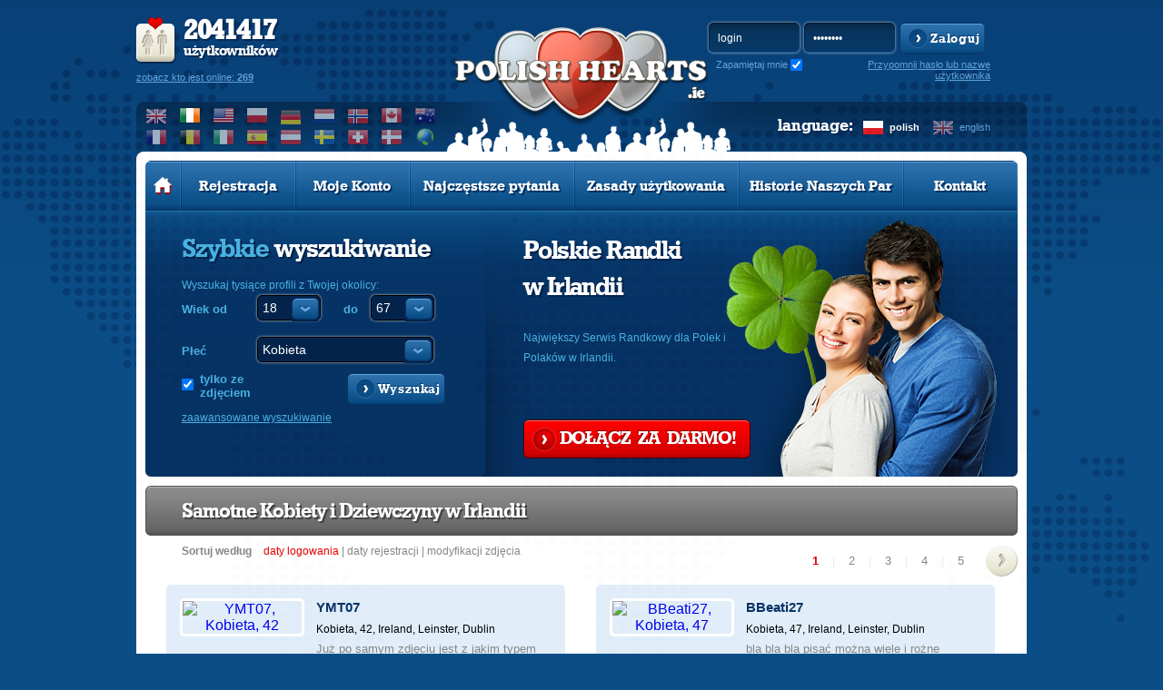

--- FILE ---
content_type: text/html; charset=utf-8
request_url: https://www.google.com/recaptcha/api2/aframe
body_size: 267
content:
<!DOCTYPE HTML><html><head><meta http-equiv="content-type" content="text/html; charset=UTF-8"></head><body><script nonce="vpqLf8HZs5mkdFaNeEQ0RA">/** Anti-fraud and anti-abuse applications only. See google.com/recaptcha */ try{var clients={'sodar':'https://pagead2.googlesyndication.com/pagead/sodar?'};window.addEventListener("message",function(a){try{if(a.source===window.parent){var b=JSON.parse(a.data);var c=clients[b['id']];if(c){var d=document.createElement('img');d.src=c+b['params']+'&rc='+(localStorage.getItem("rc::a")?sessionStorage.getItem("rc::b"):"");window.document.body.appendChild(d);sessionStorage.setItem("rc::e",parseInt(sessionStorage.getItem("rc::e")||0)+1);localStorage.setItem("rc::h",'1767626715113');}}}catch(b){}});window.parent.postMessage("_grecaptcha_ready", "*");}catch(b){}</script></body></html>